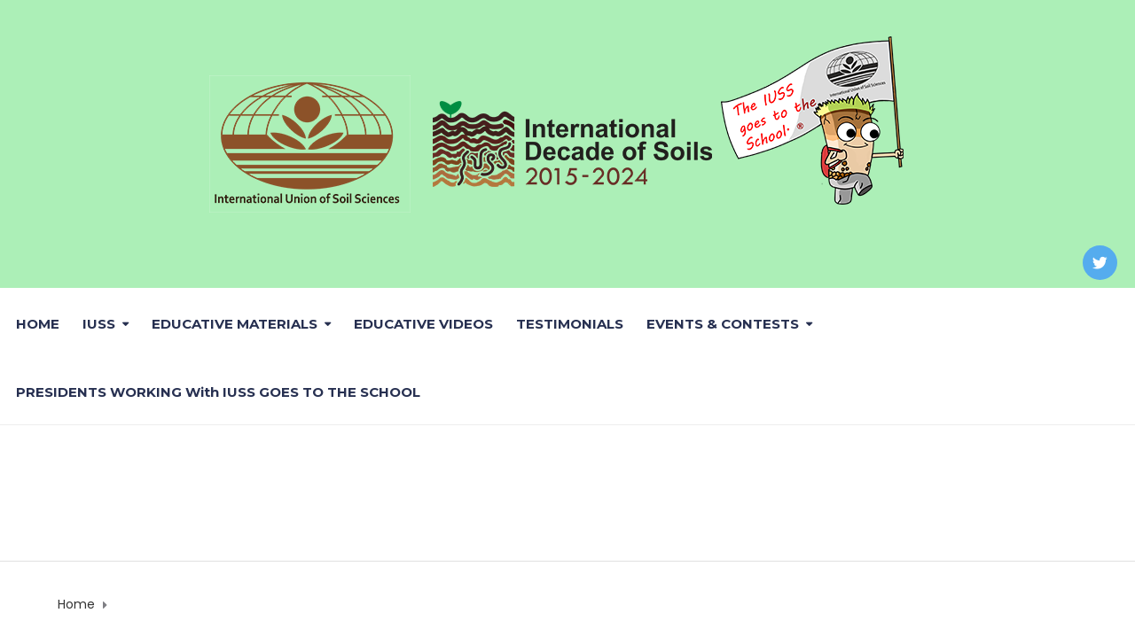

--- FILE ---
content_type: text/html; charset=UTF-8
request_url: https://www.iuss-goes-to-school.org.mx/admission-and-fees/
body_size: 53108
content:
<!DOCTYPE html>
<html class="no-js" lang="en">
<head>
	<meta charset="UTF-8"/>
	<meta http-equiv="X-UA-Compatible" content="IE=edge">
	<meta name="viewport" content="width=device-width, initial-scale=1">
	<title>Admission and fees &#8211; IUSS</title>
<link rel='dns-prefetch' href='//netdna.bootstrapcdn.com' />
<link rel='dns-prefetch' href='//fonts.googleapis.com' />
<link rel='dns-prefetch' href='//s.w.org' />
<link rel='preconnect' href='https://fonts.gstatic.com' crossorigin />
<link rel="alternate" type="application/rss+xml" title="IUSS &raquo; Feed" href="https://www.iuss-goes-to-school.org.mx/feed/" />
<link rel="alternate" type="application/rss+xml" title="IUSS &raquo; Comments Feed" href="https://www.iuss-goes-to-school.org.mx/comments/feed/" />
<link rel="alternate" type="text/calendar" title="IUSS &raquo; iCal Feed" href="https://www.iuss-goes-to-school.org.mx/events/?ical=1" />
		<script type="text/javascript">
			window._wpemojiSettings = {"baseUrl":"https:\/\/s.w.org\/images\/core\/emoji\/13.0.0\/72x72\/","ext":".png","svgUrl":"https:\/\/s.w.org\/images\/core\/emoji\/13.0.0\/svg\/","svgExt":".svg","source":{"concatemoji":"https:\/\/www.iuss-goes-to-school.org.mx\/wp-includes\/js\/wp-emoji-release.min.js?ver=5.5.17"}};
			!function(e,a,t){var n,r,o,i=a.createElement("canvas"),p=i.getContext&&i.getContext("2d");function s(e,t){var a=String.fromCharCode;p.clearRect(0,0,i.width,i.height),p.fillText(a.apply(this,e),0,0);e=i.toDataURL();return p.clearRect(0,0,i.width,i.height),p.fillText(a.apply(this,t),0,0),e===i.toDataURL()}function c(e){var t=a.createElement("script");t.src=e,t.defer=t.type="text/javascript",a.getElementsByTagName("head")[0].appendChild(t)}for(o=Array("flag","emoji"),t.supports={everything:!0,everythingExceptFlag:!0},r=0;r<o.length;r++)t.supports[o[r]]=function(e){if(!p||!p.fillText)return!1;switch(p.textBaseline="top",p.font="600 32px Arial",e){case"flag":return s([127987,65039,8205,9895,65039],[127987,65039,8203,9895,65039])?!1:!s([55356,56826,55356,56819],[55356,56826,8203,55356,56819])&&!s([55356,57332,56128,56423,56128,56418,56128,56421,56128,56430,56128,56423,56128,56447],[55356,57332,8203,56128,56423,8203,56128,56418,8203,56128,56421,8203,56128,56430,8203,56128,56423,8203,56128,56447]);case"emoji":return!s([55357,56424,8205,55356,57212],[55357,56424,8203,55356,57212])}return!1}(o[r]),t.supports.everything=t.supports.everything&&t.supports[o[r]],"flag"!==o[r]&&(t.supports.everythingExceptFlag=t.supports.everythingExceptFlag&&t.supports[o[r]]);t.supports.everythingExceptFlag=t.supports.everythingExceptFlag&&!t.supports.flag,t.DOMReady=!1,t.readyCallback=function(){t.DOMReady=!0},t.supports.everything||(n=function(){t.readyCallback()},a.addEventListener?(a.addEventListener("DOMContentLoaded",n,!1),e.addEventListener("load",n,!1)):(e.attachEvent("onload",n),a.attachEvent("onreadystatechange",function(){"complete"===a.readyState&&t.readyCallback()})),(n=t.source||{}).concatemoji?c(n.concatemoji):n.wpemoji&&n.twemoji&&(c(n.twemoji),c(n.wpemoji)))}(window,document,window._wpemojiSettings);
		</script>
		<style type="text/css">
img.wp-smiley,
img.emoji {
	display: inline !important;
	border: none !important;
	box-shadow: none !important;
	height: 1em !important;
	width: 1em !important;
	margin: 0 .07em !important;
	vertical-align: -0.1em !important;
	background: none !important;
	padding: 0 !important;
}
</style>
	<link rel='stylesheet' id='tribe-common-skeleton-style-css'  href='https://www.iuss-goes-to-school.org.mx/wp-content/plugins/the-events-calendar/common/src/resources/css/common-skeleton.min.css?ver=4.12.12' type='text/css' media='all' />
<link rel='stylesheet' id='tribe-tooltip-css'  href='https://www.iuss-goes-to-school.org.mx/wp-content/plugins/the-events-calendar/common/src/resources/css/tooltip.min.css?ver=4.12.12' type='text/css' media='all' />
<link rel='stylesheet' id='wp-block-library-css'  href='https://www.iuss-goes-to-school.org.mx/wp-includes/css/dist/block-library/style.min.css?ver=5.5.17' type='text/css' media='all' />
<link rel='stylesheet' id='contact-form-7-css'  href='https://www.iuss-goes-to-school.org.mx/wp-content/plugins/contact-form-7/includes/css/styles.css?ver=5.3' type='text/css' media='all' />
<link rel='stylesheet' id='mega-submenu-css'  href='https://www.iuss-goes-to-school.org.mx/wp-content/plugins/mega-submenu/public/css/style.css?ver=1.3.2' type='text/css' media='all' />
<link rel='stylesheet' id='mega-submenu-woocommerce-css'  href='https://www.iuss-goes-to-school.org.mx/wp-content/plugins/mega-submenu/public/css/woocommerce.css?ver=1.3.2' type='text/css' media='all' />
<link rel='stylesheet' id='rs-plugin-settings-css'  href='https://www.iuss-goes-to-school.org.mx/wp-content/plugins/revslider/public/assets/css/rs6.css?ver=6.2.23' type='text/css' media='all' />
<style id='rs-plugin-settings-inline-css' type='text/css'>
#rs-demo-id {}
</style>
<link rel='stylesheet' id='ed-school-plugin-elementor-css'  href='https://www.iuss-goes-to-school.org.mx/wp-content/plugins/ed-school-plugin/includes/elementor/assets/css/main.css?ver=5.5.17' type='text/css' media='all' />
<link rel='stylesheet' id='ed-school-theme-icons-css'  href='https://www.iuss-goes-to-school.org.mx/wp-content/themes/ed-school/assets/css/theme-icons.css?ver=5.5.17' type='text/css' media='all' />
<link rel='stylesheet' id='extensive-vc-main-style-css'  href='https://www.iuss-goes-to-school.org.mx/wp-content/plugins/extensive-vc-addon/assets/css/main.min.css?ver=5.5.17' type='text/css' media='all' />
<link rel='stylesheet' id='ionicons-css'  href='https://www.iuss-goes-to-school.org.mx/wp-content/plugins/extensive-vc-addon/assets/css/ion-icons/css/ionicons.min.css?ver=5.5.17' type='text/css' media='all' />
<link rel='stylesheet' id='testimonial-rotator-style-css'  href='https://www.iuss-goes-to-school.org.mx/wp-content/plugins/testimonial-rotator/testimonial-rotator-style.css?ver=5.5.17' type='text/css' media='all' />
<link rel='stylesheet' id='font-awesome-css'  href='//netdna.bootstrapcdn.com/font-awesome/latest/css/font-awesome.min.css?ver=5.5.17' type='text/css' media='all' />
<link rel='stylesheet' id='extensive-vc-google-fonts-css'  href='https://fonts.googleapis.com/css?family=Raleway%3A400%2C500%2C600%2C700%2C800%2C900%7CPoppins%3A400%2C700&#038;subset=latin-ext&#038;ver=1.0' type='text/css' media='all' />
<link rel='stylesheet' id='js_composer_front-css'  href='https://www.iuss-goes-to-school.org.mx/wp-content/plugins/js_composer/assets/css/js_composer.min.css?ver=6.4.1' type='text/css' media='all' />
<link rel='stylesheet' id='ed-school-plugin-style-css'  href='https://www.iuss-goes-to-school.org.mx/wp-content/plugins/ed-school-plugin/public/css/style.css?ver=5.5.17' type='text/css' media='all' />
<link rel='stylesheet' id='groundwork-grid-css'  href='https://www.iuss-goes-to-school.org.mx/wp-content/themes/ed-school/assets/css/groundwork-responsive.css?ver=5.5.17' type='text/css' media='all' />
<link rel='stylesheet' id='ed-school-style-css'  href='https://www.iuss-goes-to-school.org.mx/wp-content/themes/ed-school/style.css?ver=5.5.17' type='text/css' media='all' />
<style id='ed-school-style-inline-css' type='text/css'>
.header-mobile {display: none;}@media screen and (max-width:1000px) {.header-left {padding-left: 0;}.wh-header, .wh-top-bar {display: none;}.header-mobile {display: block;}}
</style>
<link rel='stylesheet' id='magnific-popup-css'  href='https://www.iuss-goes-to-school.org.mx/wp-content/plugins/ed-school-plugin/includes/elementor/widgets/video-popup/assets/magnific-popup.css?ver=5.5.17' type='text/css' media='all' />
<link rel="preload" as="style" href="https://fonts.googleapis.com/css?family=Roboto:100,300,400,500,700,900,100italic,300italic,400italic,500italic,700italic,900italic%7CMontserrat:100,200,300,400,500,600,700,800,900,100italic,200italic,300italic,400italic,500italic,600italic,700italic,800italic,900italic%7CPoppins:400&#038;subset=latin&#038;display=swap&#038;ver=1605733615" /><link rel="stylesheet" href="https://fonts.googleapis.com/css?family=Roboto:100,300,400,500,700,900,100italic,300italic,400italic,500italic,700italic,900italic%7CMontserrat:100,200,300,400,500,600,700,800,900,100italic,200italic,300italic,400italic,500italic,600italic,700italic,800italic,900italic%7CPoppins:400&#038;subset=latin&#038;display=swap&#038;ver=1605733615" media="print" onload="this.media='all'"><noscript><link rel="stylesheet" href="https://fonts.googleapis.com/css?family=Roboto:100,300,400,500,700,900,100italic,300italic,400italic,500italic,700italic,900italic%7CMontserrat:100,200,300,400,500,600,700,800,900,100italic,200italic,300italic,400italic,500italic,600italic,700italic,800italic,900italic%7CPoppins:400&#038;subset=latin&#038;display=swap&#038;ver=1605733615" /></noscript><link rel='stylesheet' id='ed_school_options_style-css'  href='//www.iuss-goes-to-school.org.mx/wp-content/uploads/ed_school_options_style.css?ver=5.5.17' type='text/css' media='all' />
<style id='ed_school_options_style-inline-css' type='text/css'>
.menu-label {
    background: #ffbc59;
    border-radius: 2px;
    color: #fff;
    font-family: "Libre Franklin";
    font-size: 0.5em;
    font-weight: 900;
    margin-left: 6px;
    padding: 2px 5px 2px 5px;
    position: relative;
    top: -3px;
}

/* Menu items padding */
.sf-menu.wh-menu-main li > a {
    padding: 30px 0;
}
/* Submenu distance from the menu */
.sf-menu.wh-menu-main .sub-menu {
    margin-top: 0;
}
/* Submenu arrow position */
.sf-menu.wh-menu-main li.menu-item-has-children > a:after, 
.sf-menu.wh-menu-main li.msm-menu-item > a:after {
    top: 29px;
}

@media (min-width: 1400px)  { 
    .header-alt-row-padding {
        width: auto;
        padding-left: 150px;
        padding-right: 150px;
    }
}.vc_custom_1605825773585{padding-top: 10px !important;padding-bottom: 4px !important;background-color: #acefb7 !important;}.vc_custom_1508322505920{padding-top: 15px !important;}.vc_custom_1605819933391{margin-bottom: 20px !important;}.vc_custom_1607821336499{margin-bottom: 0px !important;padding-top: 5px !important;padding-right: 5px !important;padding-bottom: 5px !important;padding-left: 5px !important;}.vc_custom_1527680157458{padding-top: 0px !important;}.vc_custom_1527850818919{margin-left: -10px !important;}.respmenu-header-logo-link {
    margin-top: 10px;
}.vc_custom_1513250920375{margin-bottom: -1px !important;padding-top: 10px !important;padding-right: 25px !important;padding-bottom: 10px !important;padding-left: 25px !important;}.footer-icons {
    width: 165px;
    margin: 0 auto;
}
.footer-icons i {
    float: left;
    margin: 0 8px;
}.vc_custom_1605825818149{padding-top: 65px !important;background-color: #acefb7 !important;}.vc_custom_1605825850451{background-color: #acefb7 !important;}.vc_custom_1605825860512{background-color: #acefb7 !important;}.vc_custom_1528463554228{margin-bottom: 0px !important;}.vc_custom_1605826005315{margin-bottom: 5px !important;}.vc_custom_1606706740427{padding-bottom: 8px !important;}.vc_custom_1522327366406{margin-top: 10px !important;}.vc_custom_1525782425732{margin-bottom: 0px !important;}.vc_custom_1607821435083{margin-bottom: 0px !important;padding-top: 5px !important;padding-right: 5px !important;padding-bottom: 5px !important;padding-left: 5px !important;}.vc_custom_1522327366406{margin-top: 10px !important;}.vc_custom_1525782425732{margin-bottom: 0px !important;}.vc_custom_1606860997121{margin-bottom: 0px !important;padding-top: 5px !important;padding-right: 5px !important;padding-bottom: 5px !important;padding-left: 5px !important;}.vc_custom_1528463865579{margin-bottom: 0px !important;}.vc_custom_1526976000678{background-color: #535556 !important;}.vc_custom_1528463910236{margin-bottom: 0px !important;padding-top: 10px !important;}.vc_custom_1605826045611{margin-bottom: 10px !important;}
.buttons-right {
    z-index: 100;
}

.buttons-right .vc_row {
    margin-right:-150px
}

@media (max-width: 768px) {
    .buttons-right .vc_row {
        margin-right:0;
    }
}
</style>
<script type='text/javascript' src='https://www.iuss-goes-to-school.org.mx/wp-includes/js/jquery/jquery.js?ver=1.12.4-wp' id='jquery-core-js'></script>
<script type='text/javascript' id='mega-submenu-js-extra'>
/* <![CDATA[ */
var msm_mega_submenu = {"data":{"submenu_items_position_relative":0,"mobile_menu_trigger_click_bellow":768}};
/* ]]> */
</script>
<script type='text/javascript' src='https://www.iuss-goes-to-school.org.mx/wp-content/plugins/mega-submenu/public/js/msm-main.min.js?ver=1.3.2' id='mega-submenu-js'></script>
<script type='text/javascript' src='https://www.iuss-goes-to-school.org.mx/wp-content/plugins/revslider/public/assets/js/rbtools.min.js?ver=6.2.23' id='tp-tools-js'></script>
<script type='text/javascript' src='https://www.iuss-goes-to-school.org.mx/wp-content/plugins/revslider/public/assets/js/rs6.min.js?ver=6.2.23' id='revmin-js'></script>
<script type='text/javascript' src='https://www.iuss-goes-to-school.org.mx/wp-content/plugins/testimonial-rotator/js/jquery.cycletwo.js?ver=5.5.17' id='cycletwo-js'></script>
<script type='text/javascript' src='https://www.iuss-goes-to-school.org.mx/wp-content/plugins/testimonial-rotator/js/jquery.cycletwo.addons.js?ver=5.5.17' id='cycletwo-addons-js'></script>
<script type='text/javascript' src='https://www.iuss-goes-to-school.org.mx/wp-content/themes/ed-school/assets/js/vendor/modernizr-2.7.0.min.js' id='modernizr-js'></script>
<link rel="https://api.w.org/" href="https://www.iuss-goes-to-school.org.mx/wp-json/" /><link rel="alternate" type="application/json" href="https://www.iuss-goes-to-school.org.mx/wp-json/wp/v2/pages/200" /><link rel="EditURI" type="application/rsd+xml" title="RSD" href="https://www.iuss-goes-to-school.org.mx/xmlrpc.php?rsd" />
<link rel="wlwmanifest" type="application/wlwmanifest+xml" href="https://www.iuss-goes-to-school.org.mx/wp-includes/wlwmanifest.xml" /> 
<meta name="generator" content="WordPress 5.5.17" />
<link rel="canonical" href="https://www.iuss-goes-to-school.org.mx/admission-and-fees/" />
<link rel='shortlink' href='https://www.iuss-goes-to-school.org.mx/?p=200' />
<link rel="alternate" type="application/json+oembed" href="https://www.iuss-goes-to-school.org.mx/wp-json/oembed/1.0/embed?url=https%3A%2F%2Fwww.iuss-goes-to-school.org.mx%2Fadmission-and-fees%2F" />
<link rel="alternate" type="text/xml+oembed" href="https://www.iuss-goes-to-school.org.mx/wp-json/oembed/1.0/embed?url=https%3A%2F%2Fwww.iuss-goes-to-school.org.mx%2Fadmission-and-fees%2F&#038;format=xml" />
<meta name="framework" content="Redux 4.1.23" /><meta name="tec-api-version" content="v1"><meta name="tec-api-origin" content="https://www.iuss-goes-to-school.org.mx"><link rel="https://theeventscalendar.com/" href="https://www.iuss-goes-to-school.org.mx/wp-json/tribe/events/v1/" />
<style type="text/css" id="breadcrumb-trail-css">.breadcrumbs .trail-browse,.breadcrumbs .trail-items,.breadcrumbs .trail-items li {display: inline-block;margin:0;padding: 0;border:none;background:transparent;text-indent: 0;}.breadcrumbs .trail-browse {font-size: inherit;font-style:inherit;font-weight: inherit;color: inherit;}.breadcrumbs .trail-items {list-style: none;}.trail-items li::after {content: "\002F";padding: 0 0.5em;}.trail-items li:last-of-type::after {display: none;}</style>
<meta name="generator" content="Powered by WPBakery Page Builder - drag and drop page builder for WordPress."/>
<meta name="generator" content="Powered by Slider Revolution 6.2.23 - responsive, Mobile-Friendly Slider Plugin for WordPress with comfortable drag and drop interface." />
<script type="text/javascript">function setREVStartSize(e){
			//window.requestAnimationFrame(function() {				 
				window.RSIW = window.RSIW===undefined ? window.innerWidth : window.RSIW;	
				window.RSIH = window.RSIH===undefined ? window.innerHeight : window.RSIH;	
				try {								
					var pw = document.getElementById(e.c).parentNode.offsetWidth,
						newh;
					pw = pw===0 || isNaN(pw) ? window.RSIW : pw;
					e.tabw = e.tabw===undefined ? 0 : parseInt(e.tabw);
					e.thumbw = e.thumbw===undefined ? 0 : parseInt(e.thumbw);
					e.tabh = e.tabh===undefined ? 0 : parseInt(e.tabh);
					e.thumbh = e.thumbh===undefined ? 0 : parseInt(e.thumbh);
					e.tabhide = e.tabhide===undefined ? 0 : parseInt(e.tabhide);
					e.thumbhide = e.thumbhide===undefined ? 0 : parseInt(e.thumbhide);
					e.mh = e.mh===undefined || e.mh=="" || e.mh==="auto" ? 0 : parseInt(e.mh,0);		
					if(e.layout==="fullscreen" || e.l==="fullscreen") 						
						newh = Math.max(e.mh,window.RSIH);					
					else{					
						e.gw = Array.isArray(e.gw) ? e.gw : [e.gw];
						for (var i in e.rl) if (e.gw[i]===undefined || e.gw[i]===0) e.gw[i] = e.gw[i-1];					
						e.gh = e.el===undefined || e.el==="" || (Array.isArray(e.el) && e.el.length==0)? e.gh : e.el;
						e.gh = Array.isArray(e.gh) ? e.gh : [e.gh];
						for (var i in e.rl) if (e.gh[i]===undefined || e.gh[i]===0) e.gh[i] = e.gh[i-1];
											
						var nl = new Array(e.rl.length),
							ix = 0,						
							sl;					
						e.tabw = e.tabhide>=pw ? 0 : e.tabw;
						e.thumbw = e.thumbhide>=pw ? 0 : e.thumbw;
						e.tabh = e.tabhide>=pw ? 0 : e.tabh;
						e.thumbh = e.thumbhide>=pw ? 0 : e.thumbh;					
						for (var i in e.rl) nl[i] = e.rl[i]<window.RSIW ? 0 : e.rl[i];
						sl = nl[0];									
						for (var i in nl) if (sl>nl[i] && nl[i]>0) { sl = nl[i]; ix=i;}															
						var m = pw>(e.gw[ix]+e.tabw+e.thumbw) ? 1 : (pw-(e.tabw+e.thumbw)) / (e.gw[ix]);					
						newh =  (e.gh[ix] * m) + (e.tabh + e.thumbh);
					}				
					if(window.rs_init_css===undefined) window.rs_init_css = document.head.appendChild(document.createElement("style"));					
					document.getElementById(e.c).height = newh+"px";
					window.rs_init_css.innerHTML += "#"+e.c+"_wrapper { height: "+newh+"px }";				
				} catch(e){
					console.log("Failure at Presize of Slider:" + e)
				}					   
			//});
		  };</script>
<style type="text/css" data-type="vc_custom-css">.buttons-right {
    z-index: 100;
}

.buttons-right .vc_row {
    margin-right:-150px
}

@media (max-width: 768px) {
    .buttons-right .vc_row {
        margin-right:0;
    }
}</style><style type="text/css" data-type="vc_shortcodes-custom-css">.vc_custom_1527075249699{margin-bottom: 25px !important;}.vc_custom_1513602728692{margin-bottom: 0px !important;}.vc_custom_1513602734541{margin-bottom: 0px !important;}.vc_custom_1507557483404{margin-top: -220px !important;padding-top: 20px !important;}.vc_custom_1527060784394{margin-top: -180px !important;}.vc_custom_1513602651835{margin-top: -5px !important;margin-bottom: 90px !important;}.vc_custom_1513602742313{margin-bottom: 0px !important;}.vc_custom_1507557464749{margin-bottom: 25px !important;}.vc_custom_1513602155174{margin-bottom: 15px !important;padding-left: 50px !important;}.vc_custom_1513602159511{margin-bottom: 15px !important;padding-left: 50px !important;}.vc_custom_1513602163562{margin-bottom: 15px !important;padding-left: 50px !important;}.vc_custom_1527060813588{margin-bottom: 0px !important;padding-top: 15px !important;padding-bottom: 7px !important;padding-left: 30px !important;background-color: #b6bd39 !important;}.vc_custom_1527060817971{margin-bottom: 0px !important;padding-top: 0px !important;background-color: #b6bd39 !important;}.vc_custom_1507034925823{margin-bottom: 0px !important;padding-bottom: 0px !important;}.vc_custom_1527060822411{margin-bottom: 0px !important;padding-top: 15px !important;padding-bottom: 7px !important;padding-left: 30px !important;background-color: #b6bd39 !important;}.vc_custom_1527060826530{margin-bottom: 0px !important;padding-top: 0px !important;background-color: #b6bd39 !important;}.vc_custom_1507034925823{margin-bottom: 0px !important;padding-bottom: 0px !important;}.vc_custom_1527060831084{margin-bottom: 0px !important;padding-top: 15px !important;padding-bottom: 7px !important;padding-left: 30px !important;background-color: #b6bd39 !important;}.vc_custom_1527060835144{margin-bottom: 0px !important;padding-top: 0px !important;background-color: #b6bd39 !important;}.vc_custom_1507034925823{margin-bottom: 0px !important;padding-bottom: 0px !important;}</style><noscript><style> .wpb_animate_when_almost_visible { opacity: 1; }</style></noscript></head>
<body class="page-template-default page page-id-200 wp-custom-logo tribe-no-js extensive-vc-1.9 header-top page-title-enabled evc-predefined-style wpb-js-composer js-comp-ver-6.4.1 vc_responsive">
		<div class="header-mobile">
		<div class="vc_row wpb_row vc_row-fluid"><div class="wpb_column vc_column_container vc_col-sm-12"><div class="vc_column-inner vc_custom_1513250920375"><div class="wpb_wrapper"><div id="wh-mobile-menu" class="respmenu-wrap">
	<div class="respmenu-header">
					<a href="https://www.iuss-goes-to-school.org.mx/" class="respmenu-header-logo-link">
				<img src="http://www.iuss-goes-to-school.org.mx/wp-content/uploads/2020/11/cropped-tres-logos.png" class="respmenu-header-logo" alt="mobile-logo">
			</a>
				<div class="respmenu-open">
					<hr>
			<hr>
			<hr>
				</div>
	</div>
	<div class="menu-main-menu-container"><ul id="menu-main-menu" class="respmenu"><li id="menu-item-250" class="menu-item menu-item-type-post_type menu-item-object-page menu-item-home menu-item-250 msm-top-level-item"><a href="https://www.iuss-goes-to-school.org.mx/">HOME</a></li>
<li id="menu-item-264" class="menu-item menu-item-type-custom menu-item-object-custom menu-item-has-children menu-item-264 msm-top-level-item"><a href="http://ed.aislinthemes.com/prescolaire/about/">IUSS</a>
<div class="respmenu-submenu-toggle cbp-respmenu-more"><i class="icon-edright-arrow"></i></div>

<ul class="sub-menu">
	<li id="menu-item-265" class="menu-item menu-item-type-custom menu-item-object-custom menu-item-265"><a href="http://www.iuss-goes-to-school.org.mx//about-us/">About us</a></li>
	<li id="menu-item-268" class="menu-item menu-item-type-custom menu-item-object-custom menu-item-268"><a href="http://www.iuss-goes-to-school.org.mx/general-information/">IUSS Project General Information</a></li>
	<li id="menu-item-406" class="menu-item menu-item-type-post_type menu-item-object-page menu-item-406"><a href="https://www.iuss-goes-to-school.org.mx/world-soil-day/">World Soil Day</a></li>
	<li id="menu-item-270" class="menu-item menu-item-type-custom menu-item-object-custom menu-item-270"><a href="http://www.iuss-goes-to-school.org.mx/statements-and-initiatives/">Statements and Initiatives</a></li>
	<li id="menu-item-445" class="menu-item menu-item-type-post_type menu-item-object-page menu-item-445"><a href="https://www.iuss-goes-to-school.org.mx/ourpartners/">Our Partners</a></li>
	<li id="menu-item-480" class="menu-item menu-item-type-post_type menu-item-object-page menu-item-480"><a href="https://www.iuss-goes-to-school.org.mx/soil-sciences/">Soil Sciences Educative Projects Collaborating</a></li>
</ul>
</li>
<li id="menu-item-520" class="menu-item menu-item-type-custom menu-item-object-custom menu-item-home menu-item-has-children menu-item-520 msm-top-level-item"><a href="http://www.iuss-goes-to-school.org.mx/">EDUCATIVE MATERIALS</a>
<div class="respmenu-submenu-toggle cbp-respmenu-more"><i class="icon-edright-arrow"></i></div>

<ul class="sub-menu">
	<li id="menu-item-519" class="menu-item menu-item-type-post_type menu-item-object-page menu-item-519"><a href="https://www.iuss-goes-to-school.org.mx/booklets/">BOOKLETS</a></li>
	<li id="menu-item-551" class="menu-item menu-item-type-post_type menu-item-object-page menu-item-551"><a href="https://www.iuss-goes-to-school.org.mx/crop-cards/">Stories and Crop Cards for children</a></li>
	<li id="menu-item-602" class="menu-item menu-item-type-post_type menu-item-object-page menu-item-602"><a href="https://www.iuss-goes-to-school.org.mx/experiments/">DIDACTICAL EXPERIMENTS</a></li>
	<li id="menu-item-939" class="menu-item menu-item-type-post_type menu-item-object-page menu-item-939"><a href="https://www.iuss-goes-to-school.org.mx/podcasts/">Podcasts</a></li>
</ul>
</li>
<li id="menu-item-594" class="menu-item menu-item-type-post_type menu-item-object-page menu-item-594 msm-top-level-item"><a href="https://www.iuss-goes-to-school.org.mx/educative-videos/">EDUCATIVE VIDEOS</a></li>
<li id="menu-item-490" class="menu-item menu-item-type-post_type menu-item-object-page menu-item-490 msm-top-level-item"><a href="https://www.iuss-goes-to-school.org.mx/testimonials-2/">TESTIMONIALS</a></li>
<li id="menu-item-624" class="menu-item menu-item-type-custom menu-item-object-custom menu-item-home menu-item-has-children menu-item-624 msm-top-level-item"><a href="http://www.iuss-goes-to-school.org.mx/">EVENTS &#038; CONTESTS</a>
<div class="respmenu-submenu-toggle cbp-respmenu-more"><i class="icon-edright-arrow"></i></div>

<ul class="sub-menu">
	<li id="menu-item-503" class="menu-item menu-item-type-post_type menu-item-object-page menu-item-503"><a href="https://www.iuss-goes-to-school.org.mx/contest/">CONTESTS</a></li>
	<li id="menu-item-788" class="menu-item menu-item-type-post_type menu-item-object-page menu-item-788"><a href="https://www.iuss-goes-to-school.org.mx/conferencessymposia/">CONFERENCES &#038; SYMPOSIA</a></li>
</ul>
</li>
<li id="menu-item-470" class="menu-item menu-item-type-post_type menu-item-object-page menu-item-470 msm-top-level-item"><a href="https://www.iuss-goes-to-school.org.mx/presidents/">PRESIDENTS WORKING with IUSS GOES TO THE SCHOOL</a></li>
</ul></div></div>
</div></div></div></div>	</div>
		<div class="cbp-row wh-header top wh-sticky-header-enabled">
		<section class="vc_section"><div class="vc_row wpb_row vc_row-fluid header-alt-row-padding vc_custom_1605825773585 vc_row-has-fill"><div class="wpb_column vc_column_container vc_col-sm-12"><div class="vc_column-inner vc_custom_1508322505920"><div class="wpb_wrapper">					<div class="wh-logo wpb_single_image wpb_content_element vc_align_center vc_custom_1605819933391">
	      		<figure class="wpb_wrapper vc_figure">
	      			<a href="https://www.iuss-goes-to-school.org.mx/">
	      				<img class="vc_single_image-img" src="https://www.iuss-goes-to-school.org.mx/wp-content/uploads/2020/11/cropped-tres-logos.png" alt="logo"/>
	      			</a>
	      		</figure>
	      	</div>
		      	<div class="vc_icon_element vc_icon_element-outer vc_custom_1607821336499 pull-right vc_icon_element-align-center vc_icon_element-have-style"><div class="vc_icon_element-inner vc_icon_element-color-white vc_icon_element-have-style-inner vc_icon_element-size-xs vc_icon_element-style-rounded vc_icon_element-background vc_icon_element-background-color-custom"  style="background-color:#55acee"><span class="vc_icon_element-icon fab fa-twitter" ></span><a class="vc_icon_element-link" href="https://twitter.com/iuss_org"  title="" target="_self"></a></div></div></div></div></div></div><div class="vc_row wpb_row vc_row-fluid sticky-bar header-alt-row-padding"><div class="wpb_column vc_column_container vc_col-sm-12"><div class="vc_column-inner vc_custom_1527680157458"><div class="wpb_wrapper"><div id="cbp-menu-main" class="cbp-container vc_pull-left vc_custom_1527850818919"><ul id="menu-main-menu-1" class="sf-menu wh-menu-main"><li class="menu-item menu-item-type-post_type menu-item-object-page menu-item-home menu-item-250 msm-top-level-item"><a href="https://www.iuss-goes-to-school.org.mx/">HOME</a></li>
<li class="menu-item menu-item-type-custom menu-item-object-custom menu-item-has-children menu-item-264 msm-top-level-item"><a href="http://ed.aislinthemes.com/prescolaire/about/">IUSS</a>
<ul class="sub-menu">
	<li class="menu-item menu-item-type-custom menu-item-object-custom menu-item-265"><a href="http://www.iuss-goes-to-school.org.mx//about-us/">About us</a></li>
	<li class="menu-item menu-item-type-custom menu-item-object-custom menu-item-268"><a href="http://www.iuss-goes-to-school.org.mx/general-information/">IUSS Project General Information</a></li>
	<li class="menu-item menu-item-type-post_type menu-item-object-page menu-item-406"><a href="https://www.iuss-goes-to-school.org.mx/world-soil-day/">World Soil Day</a></li>
	<li class="menu-item menu-item-type-custom menu-item-object-custom menu-item-270"><a href="http://www.iuss-goes-to-school.org.mx/statements-and-initiatives/">Statements and Initiatives</a></li>
	<li class="menu-item menu-item-type-post_type menu-item-object-page menu-item-445"><a href="https://www.iuss-goes-to-school.org.mx/ourpartners/">Our Partners</a></li>
	<li class="menu-item menu-item-type-post_type menu-item-object-page menu-item-480"><a href="https://www.iuss-goes-to-school.org.mx/soil-sciences/">Soil Sciences Educative Projects Collaborating</a></li>
</ul>
</li>
<li class="menu-item menu-item-type-custom menu-item-object-custom menu-item-home menu-item-has-children menu-item-520 msm-top-level-item"><a href="http://www.iuss-goes-to-school.org.mx/">EDUCATIVE MATERIALS</a>
<ul class="sub-menu">
	<li class="menu-item menu-item-type-post_type menu-item-object-page menu-item-519"><a href="https://www.iuss-goes-to-school.org.mx/booklets/">BOOKLETS</a></li>
	<li class="menu-item menu-item-type-post_type menu-item-object-page menu-item-551"><a href="https://www.iuss-goes-to-school.org.mx/crop-cards/">Stories and Crop Cards for children</a></li>
	<li class="menu-item menu-item-type-post_type menu-item-object-page menu-item-602"><a href="https://www.iuss-goes-to-school.org.mx/experiments/">DIDACTICAL EXPERIMENTS</a></li>
	<li class="menu-item menu-item-type-post_type menu-item-object-page menu-item-939"><a href="https://www.iuss-goes-to-school.org.mx/podcasts/">Podcasts</a></li>
</ul>
</li>
<li class="menu-item menu-item-type-post_type menu-item-object-page menu-item-594 msm-top-level-item"><a href="https://www.iuss-goes-to-school.org.mx/educative-videos/">EDUCATIVE VIDEOS</a></li>
<li class="menu-item menu-item-type-post_type menu-item-object-page menu-item-490 msm-top-level-item"><a href="https://www.iuss-goes-to-school.org.mx/testimonials-2/">TESTIMONIALS</a></li>
<li class="menu-item menu-item-type-custom menu-item-object-custom menu-item-home menu-item-has-children menu-item-624 msm-top-level-item"><a href="http://www.iuss-goes-to-school.org.mx/">EVENTS &#038; CONTESTS</a>
<ul class="sub-menu">
	<li class="menu-item menu-item-type-post_type menu-item-object-page menu-item-503"><a href="https://www.iuss-goes-to-school.org.mx/contest/">CONTESTS</a></li>
	<li class="menu-item menu-item-type-post_type menu-item-object-page menu-item-788"><a href="https://www.iuss-goes-to-school.org.mx/conferencessymposia/">CONFERENCES &#038; SYMPOSIA</a></li>
</ul>
</li>
<li class="menu-item menu-item-type-post_type menu-item-object-page menu-item-470 msm-top-level-item"><a href="https://www.iuss-goes-to-school.org.mx/presidents/">PRESIDENTS WORKING with IUSS GOES TO THE SCHOOL</a></li>
</ul></div></div></div></div></div></section>	</div>
	<div class="cbp-row wh-page-title-bar">
					<div class="cbp-container">
				<div class="one whole wh-padding wh-page-title-wrapper">
					<h1 class="page-title">Admission and fees</h1>
																										</div>
					</div>
	</div>
		<div class="cbp-row wh-breadcrumbs-bar">
		<div class="cbp-container">
			<div class="one whole wh-padding wh-breadcrumbs-wrapper">
				<div class="wh-breadcrumbs align-left">
					<nav role="navigation" aria-label="Breadcrumbs" class="breadcrumb-trail breadcrumbs" itemprop="breadcrumb"><ul class="trail-items" itemscope itemtype="http://schema.org/BreadcrumbList"><meta name="numberOfItems" content="2" /><meta name="itemListOrder" content="Ascending" /><li itemprop="itemListElement" itemscope itemtype="http://schema.org/ListItem" class="trail-item trail-begin"><a href="https://www.iuss-goes-to-school.org.mx/" rel="home" itemprop="item"><span itemprop="name">Home</span></a><meta itemprop="position" content="1" /></li><li itemprop="itemListElement" itemscope itemtype="http://schema.org/ListItem" class="trail-item trail-end"><span itemprop="item"><span itemprop="name">Admission and fees</span></span><meta itemprop="position" content="2" /></li></ul></nav>				</div>
			</div>
		</div>
	</div>
<div class="cbp-row wh-content">
	<div class="cbp-container">
		<div class="five sixths wh-padding wh-content-inner">
				<div class="vc_row wpb_row vc_row-fluid"><div class="wpb_column vc_column_container vc_col-sm-12"><div class="vc_column-inner vc_custom_1513602728692"><div class="wpb_wrapper">
	<div class="wpb_text_column wpb_content_element " >
		<div class="wpb_wrapper">
			<p>Even after school&#8217;s out for the day, children need to be engaged in a comfortable, yet stimulating child care environment. Our before- and after-school child care program allows kindergarten and school-age children to balance learning and fun through a variety of experiences. From homework help to fun physical activities, our early education program is designed so that everyone goes home happy.</p>

		</div>
	</div>
</div></div></div></div><div class="vc_row wpb_row vc_row-fluid"><div class="wpb_column vc_column_container vc_col-sm-6"><div class="vc_column-inner vc_custom_1513602734541"><div class="wpb_wrapper">
	<div class="wpb_text_column wpb_content_element " >
		<div class="wpb_wrapper">
			<p>Example Activity: “What Would You Do?” is an activity that encourages students to question what is right and wrong in a situation. In this activity children have discussions about topics like ethical dilemmas, which teaches them how to develop positive values like honesty, fairness, and kindness, all while expressing their opinions in their own unique way. Literacy activities include identifying rhyming words and creating group stories on the flannel board. Math activities focus on positional words, identifying and creating shapes, and on measuring.</p>

		</div>
	</div>
</div></div></div><div class="wpb_column vc_column_container vc_col-sm-6"><div class="vc_column-inner"><div class="wpb_wrapper">
	<div  class="wpb_single_image wpb_content_element vc_align_center">
		
		<figure class="wpb_wrapper vc_figure">
			<div class="vc_single_image-wrapper   vc_box_border_grey"><img width="507" height="290" src="https://www.iuss-goes-to-school.org.mx/wp-content/uploads/2018/05/img-addmision-fee.png" class="vc_single_image-img attachment-full" alt="" loading="lazy" srcset="https://www.iuss-goes-to-school.org.mx/wp-content/uploads/2018/05/img-addmision-fee.png 507w, https://www.iuss-goes-to-school.org.mx/wp-content/uploads/2018/05/img-addmision-fee-300x172.png 300w" sizes="(max-width: 507px) 100vw, 507px" /></div>
		</figure>
	</div>

	<div  class="wpb_single_image wpb_content_element vc_align_center  vc_custom_1507557483404">
		
		<figure class="wpb_wrapper vc_figure">
			<div class="vc_single_image-wrapper   vc_box_border_grey"><img width="220" height="220" src="https://www.iuss-goes-to-school.org.mx/wp-content/uploads/2017/01/bg.png" class="vc_single_image-img attachment-full" alt="" loading="lazy" srcset="https://www.iuss-goes-to-school.org.mx/wp-content/uploads/2017/01/bg.png 220w, https://www.iuss-goes-to-school.org.mx/wp-content/uploads/2017/01/bg-150x150.png 150w" sizes="(max-width: 220px) 100vw, 220px" /></div>
		</figure>
	</div>
<p style="font-size: 16px;color: #ffffff;text-align: center" class="vc_custom_heading vc_custom_1527060784394" ><a href="#">Financial Aids</a></p><h3 style="color: #ffffff;text-align: center" class="vc_custom_heading vc_custom_1513602651835" ><a href="#">Watch</a></h3></div></div></div></div><div class="vc_row wpb_row vc_row-fluid"><div class="wpb_column vc_column_container vc_col-sm-12"><div class="vc_column-inner vc_custom_1513602742313"><div class="wpb_wrapper">
	<div class="wpb_text_column wpb_content_element " >
		<div class="wpb_wrapper">
			<p>At our centers, your child will get to express his creativity through movement, dance, drama, music, visual arts, and more! There are no limits to the imagination of a young and active mind—and at our centers, we want to make sure your child has the freedom to explore his creativity in any way that feels natural to him.</p>

		</div>
	</div>
</div></div></div></div><div class="vc_row wpb_row vc_row-fluid vc_custom_1527075249699"><div class="buttons-right wpb_column vc_column_container vc_col-sm-6"><div class="vc_column-inner"><div class="wpb_wrapper"><p style="font-size: 14px;color: #c1c1c1;line-height: 23px;text-align: left" class="vc_custom_heading vc_custom_1507557464749" >I wanted to drop a note to say a big thank you for a wonderful two years at Miss Daisy's. Was SO happy at school each and every day we loved the caring, warm, loving I wanted to drop a note to say a big </p><div class="vc_row wpb_row vc_inner vc_row-fluid vc_custom_1513602155174 vc_row-o-equal-height vc_row-flex"><div class="wpb_column vc_column_container vc_col-sm-8 vc_col-xs-8 vc_col-has-fill"><div class="vc_column-inner vc_custom_1527060813588"><div class="wpb_wrapper"><p style="font-size: 16px;color: #ffffff;text-align: left" class="vc_custom_heading" ><a href="#">Undergraduate<br />
</a></p></div></div></div><div class="wpb_column vc_column_container vc_col-sm-4 vc_col-xs-4 vc_col-has-fill"><div class="vc_column-inner vc_custom_1527060817971"><div class="wpb_wrapper"><div class="vc_icon_element vc_icon_element-outer vc_custom_1507034925823 vc_icon_element-align-right"><div class="vc_icon_element-inner vc_icon_element-color-custom vc_icon_element-size-xs vc_icon_element-style- vc_icon_element-background-color-grey" ><span class="vc_icon_element-icon fa fa-long-arrow-right" style="color:#ffffff !important"></span><a class="vc_icon_element-link" href="#"  title="" target="_self"></a></div></div></div></div></div></div><div class="vc_row wpb_row vc_inner vc_row-fluid vc_custom_1513602159511 vc_row-o-equal-height vc_row-flex"><div class="wpb_column vc_column_container vc_col-sm-8 vc_col-xs-8 vc_col-has-fill"><div class="vc_column-inner vc_custom_1527060822411"><div class="wpb_wrapper"><p style="font-size: 16px;color: #ffffff;text-align: left" class="vc_custom_heading" ><a href="#">Graduate</a></p></div></div></div><div class="wpb_column vc_column_container vc_col-sm-4 vc_col-xs-4 vc_col-has-fill"><div class="vc_column-inner vc_custom_1527060826530"><div class="wpb_wrapper"><div class="vc_icon_element vc_icon_element-outer vc_custom_1507034925823 vc_icon_element-align-right"><div class="vc_icon_element-inner vc_icon_element-color-custom vc_icon_element-size-xs vc_icon_element-style- vc_icon_element-background-color-grey" ><span class="vc_icon_element-icon fa fa-long-arrow-right" style="color:#ffffff !important"></span><a class="vc_icon_element-link" href="#"  title="" target="_self"></a></div></div></div></div></div></div><div class="vc_row wpb_row vc_inner vc_row-fluid vc_custom_1513602163562 vc_row-o-equal-height vc_row-flex"><div class="wpb_column vc_column_container vc_col-sm-8 vc_col-xs-8 vc_col-has-fill"><div class="vc_column-inner vc_custom_1527060831084"><div class="wpb_wrapper"><p style="font-size: 16px;color: #ffffff;text-align: left" class="vc_custom_heading" ><a href="#">International</a></p></div></div></div><div class="wpb_column vc_column_container vc_col-sm-4 vc_col-xs-4 vc_col-has-fill"><div class="vc_column-inner vc_custom_1527060835144"><div class="wpb_wrapper"><div class="vc_icon_element vc_icon_element-outer vc_custom_1507034925823 vc_icon_element-align-right"><div class="vc_icon_element-inner vc_icon_element-color-custom vc_icon_element-size-xs vc_icon_element-style- vc_icon_element-background-color-grey" ><span class="vc_icon_element-icon fa fa-long-arrow-right" style="color:#ffffff !important"></span><a class="vc_icon_element-link" href="#"  title="" target="_self"></a></div></div></div></div></div></div></div></div></div><div class="wpb_column vc_column_container vc_col-sm-6"><div class="vc_column-inner"><div class="wpb_wrapper">
	<div  class="wpb_single_image wpb_content_element vc_align_left">
		
		<figure class="wpb_wrapper vc_figure">
			<div class="vc_single_image-wrapper   vc_box_border_grey"><img width="768" height="768" src="https://www.iuss-goes-to-school.org.mx/wp-content/uploads/2018/04/04.jpg" class="vc_single_image-img attachment-full" alt="" loading="lazy" srcset="https://www.iuss-goes-to-school.org.mx/wp-content/uploads/2018/04/04.jpg 768w, https://www.iuss-goes-to-school.org.mx/wp-content/uploads/2018/04/04-150x150.jpg 150w, https://www.iuss-goes-to-school.org.mx/wp-content/uploads/2018/04/04-300x300.jpg 300w" sizes="(max-width: 768px) 100vw, 768px" /></div>
		</figure>
	</div>
</div></div></div></div>
		

		</div>
		<div class="wh-sidebar one fourth wh-padding">
				<div class="widget search-2 widget_search"><form role="search" method="get" class="search-form form-inline" action="https://www.iuss-goes-to-school.org.mx/">
	<input type="search" value="" name="s" class="search-field" placeholder="Search">
	<label class="hidden">Search for:</label>
	<button type="submit" class="search-submit"><i class="fa fa-caret-right"></i></button>
</form>
</div><div class="widget categories-3 widget_categories"><h5 class="widget-title">Categories</h5>
			<ul>
					<li class="cat-item cat-item-3"><a href="https://www.iuss-goes-to-school.org.mx/category/hello/">Hello</a>
</li>
	<li class="cat-item cat-item-2"><a href="https://www.iuss-goes-to-school.org.mx/category/lunch/">Lunch</a>
</li>
	<li class="cat-item cat-item-4"><a href="https://www.iuss-goes-to-school.org.mx/category/post/">Post</a>
</li>
	<li class="cat-item cat-item-5"><a href="https://www.iuss-goes-to-school.org.mx/category/school-life/">School life</a>
</li>
	<li class="cat-item cat-item-1"><a href="https://www.iuss-goes-to-school.org.mx/category/uncategorized/">Uncategorized</a>
</li>
			</ul>

			</div><div class="widget scp_latest_posts-2 widget-latest-posts">					<h5 class="widget-title">Latest Posts</h5>				<div class="items">
			
				<div class="widget-post-list-item ">
										<div class="data">
						<div class="title">
							<a title="" href="https://www.iuss-goes-to-school.org.mx/497-2/"></a>
						</div>
						<div class="meta-data">
		                    <span class="date">
		                        30 Nov, 2020		                    </span>
						</div>
					</div>
				</div>
			
				<div class="widget-post-list-item ">
										<div class="data">
						<div class="title">
							<a title="Hello world!" href="https://www.iuss-goes-to-school.org.mx/hello-world/">Hello world!</a>
						</div>
						<div class="meta-data">
		                    <span class="date">
		                        6 Nov, 2020		                    </span>
						</div>
					</div>
				</div>
					</div>
				</div>		</div>
	</div>
</div>
	<div class="cbp-row wh-footer">
		<div class="cbp-container wh-padding">
			<div data-vc-full-width="true" data-vc-full-width-init="false" class="vc_row wpb_row vc_row-fluid overflow-visible vc_custom_1605825818149 vc_row-has-fill"><div class="wpb_column vc_column_container vc_col-sm-4"><div class="vc_column-inner vc_custom_1528463554228"><div class="wpb_wrapper"><h4 style="color: #3f2303;text-align: left" class="vc_custom_heading vc_custom_1605826005315" >OUR CONTACT</h4><p style="color: #3f2303;text-align: left" class="vc_custom_heading vc_custom_1606706740427" ><a href="#" target="_blank">Feel free to contact us iuss.school@gmail.com</a></p></div></div></div><div class="wpb_column vc_column_container vc_col-sm-4"><div class="vc_column-inner"><div class="wpb_wrapper"><div class="vc_row wpb_row vc_inner vc_row-fluid pull-left vc_custom_1522327366406"><div class="wpb_column vc_column_container vc_col-sm-3"><div class="vc_column-inner vc_custom_1525782425732"><div class="wpb_wrapper"><div class="vc_icon_element vc_icon_element-outer vc_custom_1607821435083 pull-left vc_icon_element-align-center vc_icon_element-have-style"><div class="vc_icon_element-inner vc_icon_element-color-white vc_icon_element-have-style-inner vc_icon_element-size-xs vc_icon_element-style-rounded vc_icon_element-background vc_icon_element-background-color-custom"  style="background-color:#f25757"><span class="vc_icon_element-icon fab fa-youtube" ></span><a class="vc_icon_element-link" href="https://www.youtube.com/channel/UCn1tVI3iIdzQSyK5H0O6fVw?view_as=subscriber"  title="" target="_self"></a></div></div></div></div></div><div class="wpb_column vc_column_container vc_col-sm-9"><div class="vc_column-inner"><div class="wpb_wrapper"><h3 style="color: #3f2303;text-align: left" class="vc_custom_heading" ><a href="https://www.youtube.com/channel/UCn1tVI3iIdzQSyK5H0O6fVw?view_as=subscriber">IUSS GO TO SCHOOL</a></h3></div></div></div></div></div></div></div><div class="wpb_column vc_column_container vc_col-sm-4"><div class="vc_column-inner"><div class="wpb_wrapper"><div class="vc_row wpb_row vc_inner vc_row-fluid pull-left vc_custom_1522327366406"><div class="wpb_column vc_column_container vc_col-sm-3"><div class="vc_column-inner vc_custom_1525782425732"><div class="wpb_wrapper"><div class="vc_icon_element vc_icon_element-outer vc_custom_1606860997121 pull-left vc_icon_element-align-center vc_icon_element-have-style"><div class="vc_icon_element-inner vc_icon_element-color-white vc_icon_element-have-style-inner vc_icon_element-size-xs vc_icon_element-style-rounded vc_icon_element-background vc_icon_element-background-color-custom"  style="background-color:#55acee"><span class="vc_icon_element-icon fab fa-twitter" ></span><a class="vc_icon_element-link" href="https://twitter.com/iuss_org?lang=es"  title="" target="_self"></a></div></div></div></div></div><div class="wpb_column vc_column_container vc_col-sm-9"><div class="vc_column-inner"><div class="wpb_wrapper"><h3 style="color: #3f2303;text-align: left" class="vc_custom_heading" ><a href="https://twitter.com/iuss_org?lang=es">@IUSS_ORG</a></h3></div></div></div></div></div></div></div></div><div class="vc_row-full-width vc_clearfix"></div><div data-vc-full-width="true" data-vc-full-width-init="false" class="vc_row wpb_row vc_row-fluid vc_custom_1605825850451 vc_row-has-fill"><div class="wpb_column vc_column_container vc_col-sm-12"><div class="vc_column-inner vc_custom_1528463865579"><div class="wpb_wrapper"><div class="vc_separator wpb_content_element vc_separator_align_center vc_sep_width_100 vc_sep_pos_align_center vc_separator_no_text vc_custom_1526976000678  vc_custom_1526976000678" ><span class="vc_sep_holder vc_sep_holder_l"><span  style="border-color:#52607c;" class="vc_sep_line"></span></span><span class="vc_sep_holder vc_sep_holder_r"><span  style="border-color:#52607c;" class="vc_sep_line"></span></span>
</div></div></div></div></div><div class="vc_row-full-width vc_clearfix"></div><div data-vc-full-width="true" data-vc-full-width-init="false" class="vc_row wpb_row vc_row-fluid vc_custom_1605825860512 vc_row-has-fill"><div class="wpb_column vc_column_container vc_col-sm-4"><div class="vc_column-inner vc_custom_1528463910236"><div class="wpb_wrapper"><h4 style="color: #3f2303;text-align: left" class="vc_custom_heading vc_custom_1605826045611" >© 2020 All Rights Reserved</h4></div></div></div></div><div class="vc_row-full-width vc_clearfix"></div>		</div>
	</div>
		<script>
		( function ( body ) {
			'use strict';
			body.className = body.className.replace( /\btribe-no-js\b/, 'tribe-js' );
		} )( document.body );
		</script>
		<script> /* <![CDATA[ */var tribe_l10n_datatables = {"aria":{"sort_ascending":": activate to sort column ascending","sort_descending":": activate to sort column descending"},"length_menu":"Show _MENU_ entries","empty_table":"No data available in table","info":"Showing _START_ to _END_ of _TOTAL_ entries","info_empty":"Showing 0 to 0 of 0 entries","info_filtered":"(filtered from _MAX_ total entries)","zero_records":"No matching records found","search":"Search:","all_selected_text":"All items on this page were selected. ","select_all_link":"Select all pages","clear_selection":"Clear Selection.","pagination":{"all":"All","next":"Next","previous":"Previous"},"select":{"rows":{"0":"","_":": Selected %d rows","1":": Selected 1 row"}},"datepicker":{"dayNames":["Sunday","Monday","Tuesday","Wednesday","Thursday","Friday","Saturday"],"dayNamesShort":["Sun","Mon","Tue","Wed","Thu","Fri","Sat"],"dayNamesMin":["S","M","T","W","T","F","S"],"monthNames":["January","February","March","April","May","June","July","August","September","October","November","December"],"monthNamesShort":["January","February","March","April","May","June","July","August","September","October","November","December"],"monthNamesMin":["Jan","Feb","Mar","Apr","May","Jun","Jul","Aug","Sep","Oct","Nov","Dec"],"nextText":"Next","prevText":"Prev","currentText":"Today","closeText":"Done","today":"Today","clear":"Clear"}};/* ]]> */ </script><link rel='stylesheet' id='vc_font_awesome_5_shims-css'  href='https://www.iuss-goes-to-school.org.mx/wp-content/plugins/js_composer/assets/lib/bower/font-awesome/css/v4-shims.min.css?ver=6.4.1' type='text/css' media='all' />
<link rel='stylesheet' id='vc_font_awesome_5-css'  href='https://www.iuss-goes-to-school.org.mx/wp-content/plugins/js_composer/assets/lib/bower/font-awesome/css/all.min.css?ver=6.4.1' type='text/css' media='all' />
<script type='text/javascript' id='contact-form-7-js-extra'>
/* <![CDATA[ */
var wpcf7 = {"apiSettings":{"root":"https:\/\/www.iuss-goes-to-school.org.mx\/wp-json\/contact-form-7\/v1","namespace":"contact-form-7\/v1"}};
/* ]]> */
</script>
<script type='text/javascript' src='https://www.iuss-goes-to-school.org.mx/wp-content/plugins/contact-form-7/includes/js/scripts.js?ver=5.3' id='contact-form-7-js'></script>
<script type='text/javascript' src='https://www.iuss-goes-to-school.org.mx/wp-content/plugins/ed-school-plugin/includes/elementor/assets/js/jquery-parallax.js' id='jquery-parallax-js'></script>
<script type='text/javascript' src='https://www.iuss-goes-to-school.org.mx/wp-content/plugins/extensive-vc-addon/assets/plugins/appear/jquery.appear.js?ver=5.5.17' id='appear-js'></script>
<script type='text/javascript' id='extensive-vc-main-script-js-extra'>
/* <![CDATA[ */
var evcVars = {"global":{"adminAjaxUrl":"https:\/\/www.iuss-goes-to-school.org.mx\/wp-admin\/admin-ajax.php","sliderNavPrevArrow":"ion-ios-arrow-left","sliderNavNextArrow":"ion-ios-arrow-right"}};
/* ]]> */
</script>
<script type='text/javascript' src='https://www.iuss-goes-to-school.org.mx/wp-content/plugins/extensive-vc-addon/assets/js/main.min.js?ver=5.5.17' id='extensive-vc-main-script-js'></script>
<script type='text/javascript' src='https://www.iuss-goes-to-school.org.mx/wp-content/themes/ed-school/assets/js/plugins/fitvids.js' id='fitvids-js'></script>
<script type='text/javascript' src='https://www.iuss-goes-to-school.org.mx/wp-content/themes/ed-school/assets/js/plugins/superfish.js' id='jquery-superfish-js'></script>
<script type='text/javascript' src='https://www.iuss-goes-to-school.org.mx/wp-content/themes/ed-school/assets/js/plugins/hoverintent.js' id='hoverintent-js'></script>
<script type='text/javascript' src='https://www.iuss-goes-to-school.org.mx/wp-content/themes/ed-school/assets/js/plugins/scrollup.js' id='scrollup-js'></script>
<script type='text/javascript' src='https://www.iuss-goes-to-school.org.mx/wp-content/themes/ed-school/assets/js/plugins/jquery.sticky.js' id='jquery-sticky-js'></script>
<script type='text/javascript' src='https://www.iuss-goes-to-school.org.mx/wp-content/themes/ed-school/assets/js/plugins/natural-width-height.js' id='natural-width-height-js'></script>
<script type='text/javascript' src='https://www.iuss-goes-to-school.org.mx/wp-content/themes/ed-school/assets/js/plugins/fakeLoader.min.js' id='fakeLoader-js'></script>
<script type='text/javascript' id='ed-school-scripts-js-extra'>
/* <![CDATA[ */
var wheels = {"siteName":"IUSS","data":{"useScrollToTop":false,"useStickyMenu":true,"scrollToTopText":"","isAdminBarShowing":false,"initialWaypointScrollCompensation":"120","preloaderSpinner":0,"preloaderBgColor":"#FFFFFF"}};
/* ]]> */
</script>
<script type='text/javascript' src='https://www.iuss-goes-to-school.org.mx/wp-content/themes/ed-school/assets/js/wheels-main.min.js' id='ed-school-scripts-js'></script>
<script src='https://www.iuss-goes-to-school.org.mx/wp-content/plugins/the-events-calendar/common/src/resources/js/underscore-before.js'></script>
<script type='text/javascript' src='https://www.iuss-goes-to-school.org.mx/wp-includes/js/underscore.min.js?ver=1.8.3' id='underscore-js'></script>
<script src='https://www.iuss-goes-to-school.org.mx/wp-content/plugins/the-events-calendar/common/src/resources/js/underscore-after.js'></script>
<script type='text/javascript' src='https://www.iuss-goes-to-school.org.mx/wp-content/plugins/ed-school-plugin/includes/elementor/widgets/video-popup/assets/jquery.magnific-popup.min.js?ver=5.5.17' id='jquery.magnific-popup-js'></script>
<script type='text/javascript' src='https://www.iuss-goes-to-school.org.mx/wp-includes/js/wp-embed.min.js?ver=5.5.17' id='wp-embed-js'></script>
<script type='text/javascript' src='https://www.iuss-goes-to-school.org.mx/wp-content/plugins/js_composer/assets/js/dist/js_composer_front.min.js?ver=6.4.1' id='wpb_composer_front_js-js'></script>
</body>
</html>


--- FILE ---
content_type: text/css
request_url: https://www.iuss-goes-to-school.org.mx/wp-content/uploads/ed_school_options_style.css?ver=5.5.17
body_size: 18341
content:
/********* Compiled file/Do not edit *********/
true{}true{}.cbp-container,#tribe-events-pg-template{max-width:1190px;}.wh-main-wrap{max-width:1100px;}body{font-family:Roboto;font-weight:normal;font-style:normal;color:#6e6e6e;font-size:17px;font-display:swap;}a{color:#353434;}a:hover{color:#fcc92f;}a:active{color:#fcc92f;}.wh-padding,#tribe-events-pg-template{padding-top:20px;padding-right:20px;padding-bottom:20px;padding-left:20px;}h1,h1 a{font-family:Montserrat;line-height:70px;font-weight:400;font-style:normal;color:#3c3950;font-size:70px;font-display:swap;}h1,h1 a{margin-top:25px;margin-right:0px;margin-bottom:15px;margin-left:0px;}h2,h2 a{font-family:Montserrat;line-height:48px;font-weight:600;font-style:normal;color:#3c3950;font-size:38px;font-display:swap;}h2,h2 a{margin-top:22px;margin-right:0px;margin-bottom:15px;margin-left:0px;}h3,h3 a{font-family:Montserrat;line-height:32px;font-weight:400;font-style:normal;color:#3c3950;font-size:28px;font-display:swap;}h3,h3 a{margin-top:22px;margin-right:0px;margin-bottom:12px;margin-left:0px;}h4,h4 a{font-family:Montserrat;line-height:31px;font-weight:600;font-style:normal;color:#3c3950;font-size:24px;font-display:swap;}h4,h4 a{margin-top:20px;margin-right:0px;margin-bottom:12px;margin-left:0px;}h5,h5 a{font-family:Montserrat;line-height:25px;font-weight:700;font-style:normal;color:#3c3950;font-size:18px;font-display:swap;}h5,h5 a{margin-top:15px;margin-right:0px;margin-bottom:10px;margin-left:0px;}h6,h6 a{font-family:Montserrat;line-height:22px;font-weight:400;font-style:normal;color:#3c3950;font-size:16px;font-display:swap;}h6,h6 a{margin-top:15px;margin-right:0px;margin-bottom:20px;margin-left:0px;}.wh-header{background-color:#fff;background-repeat:no-repeat;}1{}.wh-header{border-bottom:1px solid #eeeeee;}.sf-menu.wh-menu-main a,.respmenu li a,.wh-quick-sidebar .sf-menu{font-family:Montserrat;text-transform:capitalize;line-height:13px;font-weight:700;font-style:normal;font-size:15px;font-display:swap;}.sf-menu.wh-menu-main ul li a{font-family:Roboto;text-transform:capitalize;line-height:22px;font-weight:400;font-style:normal;font-size:14px;font-display:swap;}.sf-menu.wh-menu-main a,.respmenu li a,.cbp-respmenu-more,.wh-quick-sidebar-toggler i,.wh-search-toggler i{color:#273051;}.sf-menu.wh-menu-main a:hover,.respmenu li a:hover,.cbp-respmenu-more:hover,.wh-quick-sidebar-toggler i:hover,.wh-search-toggler i:hover{color:#333;}.sf-menu.wh-menu-main .current-menu-item &gt; a{color:#000;}.sf-menu.wh-menu-main .current-menu-item &gt; a:hover{color:#333;}.sf-menu.wh-menu-main .sub-menu .current-menu-item &gt; a{color:#000;}.sf-menu.wh-menu-main .sub-menu .current-menu-item &gt; a:hover{color:#333;}.sf-menu.wh-menu-main ul li,.sf-menu.wh-menu-main .sub-menu{background-color:#fff;}.sf-menu.wh-menu-main ul li:hover, .sf-menu.wh-menu-main ul ul li:hover{background-color:#fcc92f;}.sf-menu.wh-menu-main .sub-menu li a,.sf-menu.wh-menu-main .sub-menu li.menu-item-has-children:after{color:#000;}.sf-menu.wh-menu-main .sub-menu li a:hover,.sf-menu.wh-menu-main .sub-menu li.menu-item-has-children:after:hover{color:#333;}.wh-menu-main{padding-top:0px;padding-bottom:0px;}.header-mobile{background-color:#fff;}.respmenu li a,.cbp-respmenu-more{color:#000;}.respmenu li a:hover,.cbp-respmenu-more:hover{color:#333;}.respmenu-open hr{border-color:#ffffff;}.respmenu-open:hover hr{border-color:#999999;}.is-sticky .sticky-bar-bg,.is-sticky .sticky-bar,.wh-header.is_stuck,body.page-template-template-home-transparent-header .wh-header.is_stuck,body.page-template-template-home-transparent-header-boxed .wh-header.is_stuck{background-color:#fff;}.wh-header.is_stuck .sf-menu.wh-menu-main &gt; li &gt; a{color:#000;}.wh-header.is_stuck .sf-menu.wh-menu-main &gt; li &gt; a:hover{color:#333;}.wh-sticky-header .wh-menu-main{padding-top:0px;padding-bottom:0px;}.wh-header.is_stuck,body.page-template-template-home-transparent-header .wh-header.is_stuck,body.page-template-template-home-transparent-header-boxed .wh-header.is_stuck{border-bottom:1px solid #eeeeee;}1{}1{}.wh-page-title-bar{background-color:transparent;background-repeat:no-repeat;background-position:center center;background-image:url('http://ed.aislinthemes.com/app/uploads/sites/5/2018/05/page-title-1.jpg');}.wh-page-title-bar{min-height:150px;}h1.page-title{font-family:Montserrat;text-align:center;text-transform:uppercase;line-height:43px;font-weight:600;font-style:normal;color:#ffffff;font-size:36px;font-display:swap;}.page-title{margin-top:0px;margin-right:0px;margin-bottom:0px;}.wh-page-title-wrapper{padding-top:55px;padding-right:15px;padding-bottom:55px;padding-left:15px;}.wh-breadcrumbs{font-family:Poppins;line-height:21px;font-weight:400;font-style:normal;color:#ffffff;font-size:14px;font-display:swap;}.wh-breadcrumbs a{color:#333;}.wh-breadcrumbs a:hover{color:#999;}.wh-breadcrumbs-wrapper{padding-top:30px;padding-bottom:0px;}.wh-content{padding-top:15px;padding-bottom:20px;}.wh-footer{background-color:#fff;}.wh-preloader{background-color:#FFFFFF;}true{}#today,.tagcloud a,#wp-calendar caption{background-color:#3abfe8!important;}.widget ul li:before{color:#E6BE1E;}.children-links ul li .children .current_page_item > a, .children-links ul li .children a:hover{background-color:#3abfe8;}.children-links > ul > li > a:hover,.children-links ul li.current_page_item > a,.children-links ul li.page_item_has_children > a i{color:#3abfe8;}.children-links{border-top-color:#3abfe8;}.wh-background-accent-color,.header-mesage-row,.wh-vc-separator:before,.wh-quick-sidebar .wh-close,.wh-minicart .count,.woocommerce span.onsale,.woocommerce a.remove:hover,.sf-menu .label, .respmenu .label,.testimonial_rotator_wrap .testimonial_rotator .quote-icon, .testimonial_rotator_widget_wrap .testimonial_rotator .quote-icon{background-color:#3abfe8;}.wh-quick-sidebar hr{border-color:#3abfe8 !important;}.sf-menu.wh-menu-main > li:hover > a, .sf-menu.wh-menu-main > li.sfHover > a{border-top-color:#3abfe8 !important;}blockquote,.scp-block-quote-alt{border-left-color:#3abfe8 !important;}.wh-accent-color,.scp-tribe-events-link a, .scp-tribe-events-link,.wh-theme-icon,.entry-meta i, .widget-latest-posts .widget-post-list-item .meta-data i,.teacher-meta-data i,.tl-recent-tweets i,.left-cell .label, .right-cell .label,.vc_tta.vc_general .vc_active .vc_tta-panel-title > a,.widget.widget-contact-info ul li i,.testimonial_rotator.template-default .testimonial_rotator_author_info p,.schedule li:hover span,.bullet-before:before{color:#3abfe8 !important;}.msm-menu-item .msm-submenu{top:77px}.msm-menu-item .msm-submenu:before{top:-25px;height:25px;}.children-links a,.wh-big-icon .vc_tta-title-text,.scp-tribe-events .event .info .title,.scp-tribe-events .event .date,.scp-tribe-events-link a,.widget-banner,.single-teacher .teacher .teacher-meta-data,.single-teacher .teacher .text,.vc_tta-title-text,.prev-next-item,.schedule,blockquote p,.linp-post-list .item .meta-data .date{font-family:Montserrat;}.wh-page-title-bar .entry-meta span,.single-course .breadcrumbs,.single-course .trail-items li::after,.post-type-archive-course .breadcrumbs,.post-type-archive-course .trail-items li::after,.single-course .wh-breadcrumbs a,.post-type-archive-course .wh-breadcrumbs a,.single-lesson .breadcrumbs,.single-lesson .trail-items li::after,.post-type-archive-lesson .breadcrumbs,.post-type-archive-lesson .trail-items li::after,.single-lesson .wh-breadcrumbs a,.post-type-archive-lesson .wh-breadcrumbs a,.page-subtitle{color:#ffffff;}.wh-page-title-bar .wh-page-title-wrapper > .entry-meta,.page-subtitle{text-align:center;}.wh-menu-top a{font-family:Montserrat;}.elementor-section.elementor-section-boxed > .elementor-container{max-width:1190px !important;padding-left:20px;padding-right:20px;}.elementor-page .wh-page-title-bar .wh-padding{padding-left:20px;padding-right:20px;}.wpb_accordion .wpb_accordion_wrapper .wpb_accordion_header a{color:#6b6b6b}.wpb_accordion .wpb_accordion_wrapper .wpb_accordion_header a:hover{color:#adadad}.wh-big-icon .vc_tta-tab > a{padding:14px 30px !important;font-size:14px !important}.wh-big-icon i.vc_tta-icon{font-size:30px !important;display:block !important;margin:26px 0;text-align:center}.wh-big-icon .vc_tta-title-text{margin-left:auto !important}.wh-custom-tabs{}.wh-custom-tabs .wpb_content_element .wpb_tabs_nav li a{color:#505050 !important;background-color:#f8f8f8 !important}.wh-custom-tabs .wpb_content_element .wpb_tabs_nav li a:hover{color:#fff !important;background-color:#84c0cb !important}.wh-custom-tabs .vc_tta-tab > a,.wh-custom-tabs.vc_tta.vc_tta-tabs .vc_tta-panel-title > a{color:#505050 !important;background-color:#f8f8f8 !important}.wh-custom-tabs .vc_tta-tab > a:hover,.wh-custom-tabs.vc_tta.vc_tta-tabs .vc_tta-panel-title > a:hover{color:#fff !important;background-color:#84c0cb !important}.wh-custom-tabs .wpb_content_element .wpb_tabs_nav li.ui-tabs-active a{color:#fff !important;background-color:#84c0cb !important}.wh-custom-tabs .wpb_content_element .wpb_tabs_nav li.ui-tabs-active a:hover{color:#fff;background-color:#84c0cb !important}.wh-custom-tabs .vc_tta-tab.vc_active > a,.wh-custom-tabs.vc_tta.vc_tta-tabs .vc_active .vc_tta-panel-title > a{color:#fff !important;background-color:#84c0cb !important}.wh-custom-tabs .vc_tta-tab.vc_active > a:hover,.wh-custom-tabs.vc_tta.vc_tta-tabs .vc_active .vc_tta-panel-title > a:hover{color:#fff !important;background-color:#84c0cb !important}button,.button,input[type="submit"],input[type="button"],input[type="reset"],.wh-button,.elementor-button,.course-meta .register a,#tribe-events .tribe-events-button,#tribe-bar-form .tribe-bar-submit input[type=submit],a.view-results,a.view-results-link,a.sensei-certificate-link,.sensei-course-filters li a,li.msm-menu-item .msm-submenu a.wh-button,.course-container a.button,.course a.button,.lesson a.button,.quiz a.button,.course-container a.button:visited,.course a.button:visited,.lesson a.button:visited,.quiz a.button:visited,.course-container a.comment-reply-link,.course a.comment-reply-link,.lesson a.comment-reply-link,.quiz a.comment-reply-link,.course-container #commentform #submit,.course #commentform #submit,.lesson #commentform #submit,.quiz #commentform #submit,.course-container .submit,.course .submit,.lesson .submit,.quiz .submit,.course-container input[type=submit],.course input[type=submit],.lesson input[type=submit],.quiz input[type=submit],.course-container input.button,.course input.button,.lesson input.button,.quiz input.button,.course-container button.button,.course button.button,.lesson button.button,.quiz button.button,.woocommerce a.button.add_to_cart_button{background-color:#ffc001;border-radius:3px;font-size:13px;font-weight:bold;line-height:13px;border:0px solid #2abfd4;color:#000;padding:16px 35px 15px 35px;text-transform:normal;font-family:Montserrat;letter-spacing:inherit;text-align:center}button:hover,.button:hover,input[type="submit"]:hover,input[type="button"]:hover,input[type="reset"]:hover,.wh-button:hover,.elementor-button:hover,.course-meta .register a:hover,#tribe-events .tribe-events-button:hover,#tribe-bar-form .tribe-bar-submit input[type=submit]:hover,a.view-results:hover,a.view-results-link:hover,a.sensei-certificate-link:hover,.sensei-course-filters li a:hover,li.msm-menu-item .msm-submenu a.wh-button:hover,.course-container a.button:hover,.course a.button:hover,.lesson a.button:hover,.quiz a.button:hover,.course-container a.button:visited:hover,.course a.button:visited:hover,.lesson a.button:visited:hover,.quiz a.button:visited:hover,.course-container a.comment-reply-link:hover,.course a.comment-reply-link:hover,.lesson a.comment-reply-link:hover,.quiz a.comment-reply-link:hover,.course-container #commentform #submit:hover,.course #commentform #submit:hover,.lesson #commentform #submit:hover,.quiz #commentform #submit:hover,.course-container .submit:hover,.course .submit:hover,.lesson .submit:hover,.quiz .submit:hover,.course-container input[type=submit]:hover,.course input[type=submit]:hover,.lesson input[type=submit]:hover,.quiz input[type=submit]:hover,.course-container input.button:hover,.course input.button:hover,.lesson input.button:hover,.quiz input.button:hover,.course-container button.button:hover,.course button.button:hover,.lesson button.button:hover,.quiz button.button:hover,.woocommerce a.button.add_to_cart_button:hover,button:focus,.button:focus,input[type="submit"]:focus,input[type="button"]:focus,input[type="reset"]:focus,.wh-button:focus,.elementor-button:focus,.course-meta .register a:focus,#tribe-events .tribe-events-button:focus,#tribe-bar-form .tribe-bar-submit input[type=submit]:focus,a.view-results:focus,a.view-results-link:focus,a.sensei-certificate-link:focus,.sensei-course-filters li a:focus,li.msm-menu-item .msm-submenu a.wh-button:focus,.course-container a.button:focus,.course a.button:focus,.lesson a.button:focus,.quiz a.button:focus,.course-container a.button:visited:focus,.course a.button:visited:focus,.lesson a.button:visited:focus,.quiz a.button:visited:focus,.course-container a.comment-reply-link:focus,.course a.comment-reply-link:focus,.lesson a.comment-reply-link:focus,.quiz a.comment-reply-link:focus,.course-container #commentform #submit:focus,.course #commentform #submit:focus,.lesson #commentform #submit:focus,.quiz #commentform #submit:focus,.course-container .submit:focus,.course .submit:focus,.lesson .submit:focus,.quiz .submit:focus,.course-container input[type=submit]:focus,.course input[type=submit]:focus,.lesson input[type=submit]:focus,.quiz input[type=submit]:focus,.course-container input.button:focus,.course input.button:focus,.lesson input.button:focus,.quiz input.button:focus,.course-container button.button:focus,.course button.button:focus,.lesson button.button:focus,.quiz button.button:focus,.woocommerce a.button.add_to_cart_button:focus{background-color:#ffe400;border:0px solid #20d1e9;color:#000}.woocommerce a.button,.woocommerce input.button,.woocommerce a.button.alt,.woocommerce input.button.alt,.woocommerce button.button.alt,.woocommerce button.button,.woocommerce-product-search button,.woocommerce #respond input#submit,.wh-alt-button,.search-submit,.wh-minicart .buttons a,li.msm-menu-item .msm-submenu a.wh-alt-button{background-color:#b6bd39;border-radius:3px;font-size:13px;font-weight:bold;line-height:13px;border:0px solid #fff;color:#fff;padding:16px 28px 15px 28px;text-transform:normal;font-family:Montserrat;letter-spacing:inherit;text-align:center}.woocommerce a.button:hover,.woocommerce input.button:hover,.woocommerce a.button.alt:hover,.woocommerce input.button.alt:hover,.woocommerce button.button.alt:hover,.woocommerce button.button:hover,.woocommerce-product-search button:hover,.woocommerce #respond input#submit:hover,.wh-alt-button:hover,.search-submit:hover,.wh-minicart .buttons a:hover,li.msm-menu-item .msm-submenu a.wh-alt-button:hover,.woocommerce a.button:focus,.woocommerce input.button:focus,.woocommerce a.button.alt:focus,.woocommerce input.button.alt:focus,.woocommerce button.button.alt:focus,.woocommerce button.button:focus,.woocommerce-product-search button:focus,.woocommerce #respond input#submit:focus,.wh-alt-button:focus,.search-submit:focus,.wh-minicart .buttons a:focus,li.msm-menu-item .msm-submenu a.wh-alt-button:focus{background-color:#b6bd39;border:0px solid #000;color:#fff}.course-container a.button,.course a.button,.lesson a.button,.quiz a.button,.course-container a.button:visited,.course a.button:visited,.lesson a.button:visited,.quiz a.button:visited,.course-container a.comment-reply-link,.course a.comment-reply-link,.lesson a.comment-reply-link,.quiz a.comment-reply-link,.course-container #commentform #submit,.course #commentform #submit,.lesson #commentform #submit,.quiz #commentform #submit,.course-container .submit,.course .submit,.lesson .submit,.quiz .submit,.course-container input[type=submit],.course input[type=submit],.lesson input[type=submit],.quiz input[type=submit],.course-container input.button,.course input.button,.lesson input.button,.quiz input.button,.course-container button.button,.course button.button,.lesson button.button,.quiz button.button{border:none}.course-container a.button:hover,.course a.button:hover,.lesson a.button:hover,.quiz a.button:hover,.course-container a.button:visited:hover,.course a.button:visited:hover,.lesson a.button:visited:hover,.quiz a.button:visited:hover,.course-container a.comment-reply-link:hover,.course a.comment-reply-link:hover,.lesson a.comment-reply-link:hover,.quiz a.comment-reply-link:hover,.course-container #commentform #submit:hover,.course #commentform #submit:hover,.lesson #commentform #submit:hover,.quiz #commentform #submit:hover,.course-container .submit:hover,.course .submit:hover,.lesson .submit:hover,.quiz .submit:hover,.course-container input[type=submit]:hover,.course input[type=submit]:hover,.lesson input[type=submit]:hover,.quiz input[type=submit]:hover,.course-container input.button:hover,.course input.button:hover,.lesson input.button:hover,.quiz input.button:hover,.course-container button.button:hover,.course button.button:hover,.lesson button.button:hover,.quiz button.button:hover{border:none}input,textarea,select,input:focus,textarea:focus,.select2-container .select2-selection--single{background-color:#fff}input[type="text"],input[type="password"],input[type="email"],input[type="search"],input[type="url"],input[type="tel"]{width:100%}input[type="text"],input[type="password"],input[type="email"],input[type="search"],input[type="url"],input[type="tel"],select{height:45px}input[type="text"],input[type="password"],input[type="email"],input[type="search"],input[type="url"],input[type="tel"],input[type="number"],textarea,select,input[type="text"]:focus,input[type="password"]:focus,input[type="email"]:focus,input[type="search"]:focus,input[type="url"]:focus,input[type="tel"]:focus,input[type="number"]:focus,.select2-dropdown,.select2-container .select2-choice,.select2-container .select2-selection--single,.select2-container--default .select2-search--dropdown .select2-search__field,textarea:focus{border:1px solid #e7e7e7}textarea{width:100%}.tribe-events-list .type-tribe_events h2 a,#tribe-events-content .tribe-events-tooltip h4{color:#666}.tribe-events-list .type-tribe_events h2 a:hover,#tribe-events-content .tribe-events-tooltip h4:hover{color:#999}.tribe-events-calendar thead th{background-color:#ffc001;border:1px solid #ffc001}.linp-featured-courses-carousel .course-link{color:#ffc001}.linp-featured-courses-carousel .course-link:hover{background-color:#ffc001;color:#000}.elementor-element .linp-post-list.layout_4 .data hr{border-top-color:#3abfe8}